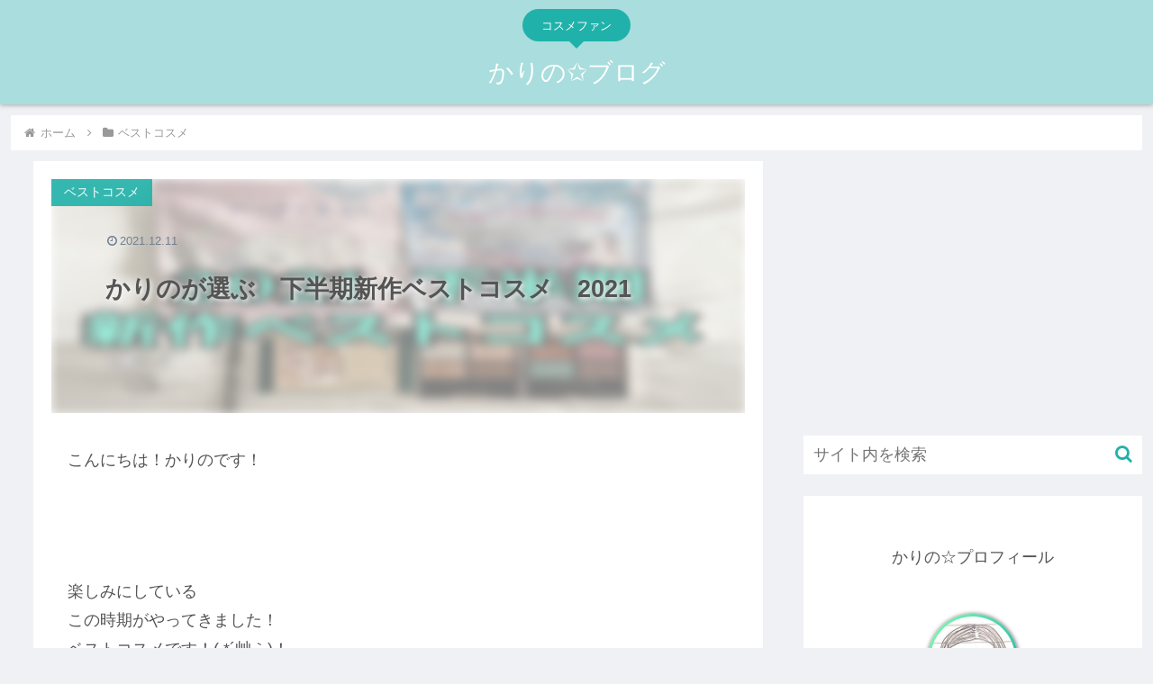

--- FILE ---
content_type: text/html; charset=utf-8
request_url: https://www.google.com/recaptcha/api2/aframe
body_size: 268
content:
<!DOCTYPE HTML><html><head><meta http-equiv="content-type" content="text/html; charset=UTF-8"></head><body><script nonce="qGSoEZ7Bxs937ElNrpvz9Q">/** Anti-fraud and anti-abuse applications only. See google.com/recaptcha */ try{var clients={'sodar':'https://pagead2.googlesyndication.com/pagead/sodar?'};window.addEventListener("message",function(a){try{if(a.source===window.parent){var b=JSON.parse(a.data);var c=clients[b['id']];if(c){var d=document.createElement('img');d.src=c+b['params']+'&rc='+(localStorage.getItem("rc::a")?sessionStorage.getItem("rc::b"):"");window.document.body.appendChild(d);sessionStorage.setItem("rc::e",parseInt(sessionStorage.getItem("rc::e")||0)+1);localStorage.setItem("rc::h",'1769820543693');}}}catch(b){}});window.parent.postMessage("_grecaptcha_ready", "*");}catch(b){}</script></body></html>